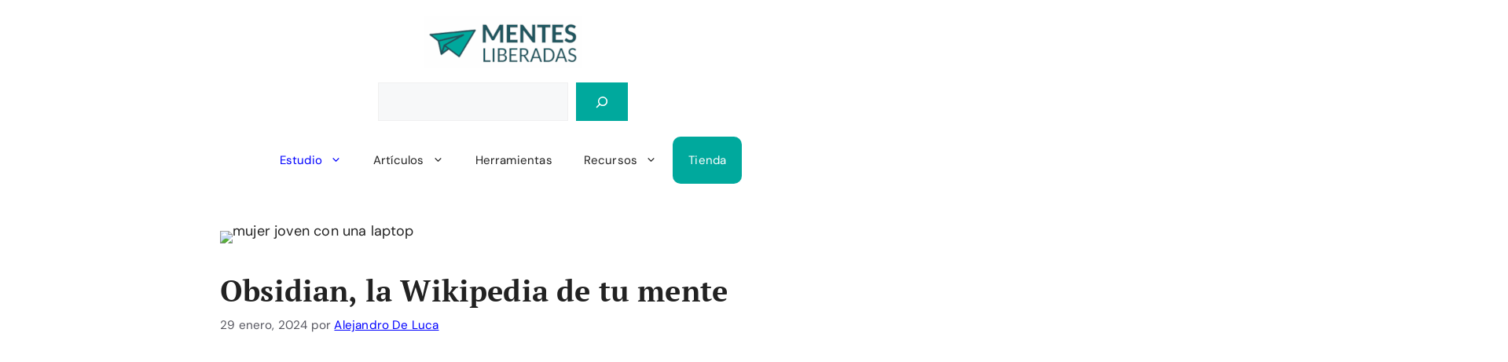

--- FILE ---
content_type: text/html; charset=utf-8
request_url: https://www.google.com/recaptcha/api2/aframe
body_size: 266
content:
<!DOCTYPE HTML><html><head><meta http-equiv="content-type" content="text/html; charset=UTF-8"></head><body><script nonce="NAr_B6-oG3lrO62d2hOB7w">/** Anti-fraud and anti-abuse applications only. See google.com/recaptcha */ try{var clients={'sodar':'https://pagead2.googlesyndication.com/pagead/sodar?'};window.addEventListener("message",function(a){try{if(a.source===window.parent){var b=JSON.parse(a.data);var c=clients[b['id']];if(c){var d=document.createElement('img');d.src=c+b['params']+'&rc='+(localStorage.getItem("rc::a")?sessionStorage.getItem("rc::b"):"");window.document.body.appendChild(d);sessionStorage.setItem("rc::e",parseInt(sessionStorage.getItem("rc::e")||0)+1);localStorage.setItem("rc::h",'1768798757048');}}}catch(b){}});window.parent.postMessage("_grecaptcha_ready", "*");}catch(b){}</script></body></html>